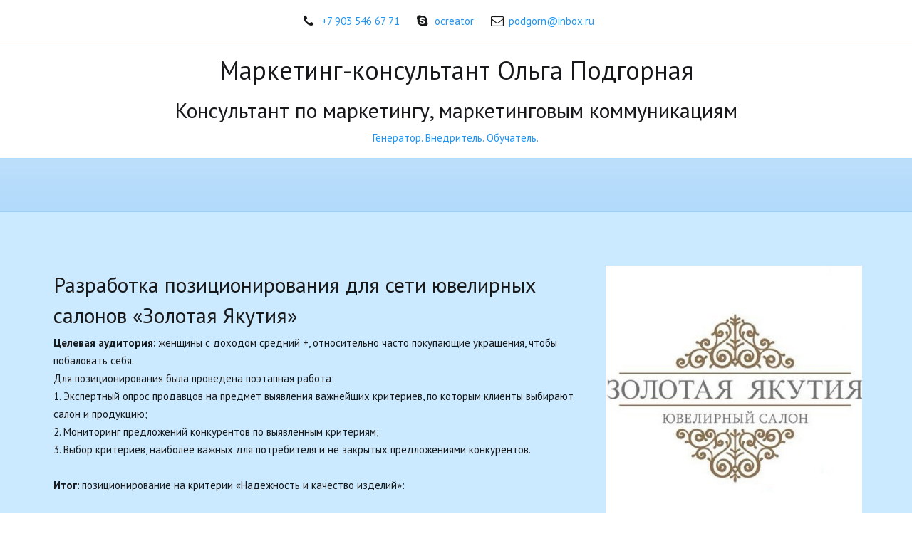

--- FILE ---
content_type: text/html; charset=utf-8
request_url: https://op-marketing.ru/gold
body_size: 10784
content:
<!DOCTYPE html>
<html lang="ru">
<head>
	<meta charset="utf-8" />
<meta http-equiv="X-UA-Compatible" content="IE=edge" />
<meta name="viewport" content="width=device-width, initial-scale=1.0, maximum-scale=5.0" />



	
	
	<title>Золотая Якутия</title>
	
	<meta name="description" content="Пример разработки позиционирования для сети ювелирных магазинов &quot;Золотая Якутия&quot;" />
	<meta name="keywords" content="позиционирование, ювелирка, заказать" />
	<meta property="og:title" content="Золотая Якутия" />
	
	
	
		
		
		
		<meta name="twitter:card" content="summary_large_image" />
		<meta property="og:type" content="website" />
		<meta property="og:description" content="Пример разработки позиционирования для сети ювелирных магазинов &quot;Золотая Якутия&quot;" />
		<meta property="og:url" content="https://op-marketing.ru/gold" />
		
		
		
			<meta itemprop="image" content="https://op-marketing.ru/uploads/s/n/u/z/nuz29pekcvti/img/full_CCJnMQmi.jpg" />
			<meta property="og:image" content="https://op-marketing.ru/uploads/s/n/u/z/nuz29pekcvti/img/full_CCJnMQmi.jpg" />
	
	<link rel="shortcut icon" href="/favicon.ico?v=15806327314560864" type="image/x-icon">
	<script>
	window.developmentMode = false;
	
</script>
	
	
	<script defer src="/js/lib/modernizr-webp.js?v=2025_12_03T15_01_31_03_00_44b950c4d1724e51181a48c0ed9e58d52786dbeb"></script><link rel="stylesheet" href="/css/devicePublish.min.css?v=2025_12_03T15_01_31_03_00_44b950c4d1724e51181a48c0ed9e58d52786dbeb"><link rel="stylesheet" href="/css/lib/bootstrap.min.css?v=2025_12_03T15_01_31_03_00_44b950c4d1724e51181a48c0ed9e58d52786dbeb"><link rel="stylesheet" href="/css/lib/animate.min.css?v=2025_12_03T15_01_31_03_00_44b950c4d1724e51181a48c0ed9e58d52786dbeb"><script async src="/js/ulib/performance.js?v=2025_12_03T15_01_31_03_00_44b950c4d1724e51181a48c0ed9e58d52786dbeb"></script>
		
	<link rel="stylesheet" href="/sitecss/srcset-5c5879c16e4b387eaf90fde7-all.css?v=134">
	
	
		
		
			
		
			
				<!-- htmlmin:ignore -->
					<style>
  .ul-w-mainmenu-item.ul-w-mainmenu-have-nasted.ul-w-mainmenu-have-nested.ul-w-mainmenu-active-item {
background: #BCDFFB !important;
}
  .ul-w-mainmenu-item.ul-w-mainmenu-have-nasted.ul-w-mainmenu-have-nested {
    background: #BCDFFB !important;
}
</style>



<style>
 @media (max-width: 769px) and (min-width: 550px) {
  #body .ul-w-mainmenu-nav .ul-w-mainmenu-nested {
    display: block!important;
}
  }
</style>
				<!-- htmlmin:ignore -->
			
		
			
				<!-- htmlmin:ignore -->
					<meta name="yandex-verification" content="e76bba4dd2e7eaa3" />
				<!-- htmlmin:ignore -->
			
		
			
				<!-- htmlmin:ignore -->
					<meta name="yandex-verification" content="50fc0dfe05819b6e" />
				<!-- htmlmin:ignore -->
			
		
		
	

	
	
	
	
		<link rel="preload" as="style" href="/sitecss/typography.css?v=134" onload="this.onload=null;this.rel='stylesheet'">
		<noscript><link rel="stylesheet" href="/sitecss/typography.css?v=134"></noscript>
	
	
		<link rel="preload" as="style" id="dist-version-css" href="/dist-version/css/pub.v1.css?v=2025_12_03T15_01_31_03_00_44b950c4d1724e51181a48c0ed9e58d52786dbeb" onload="this.onload=null;this.rel='stylesheet'">
		<noscript><link rel="stylesheet" href="/dist-version/css/pub.v1.css?v=2025_12_03T15_01_31_03_00_44b950c4d1724e51181a48c0ed9e58d52786dbeb"></noscript>
	

	<script>
		(() => {
			if (matchMedia('screen and (min-width : 992px)').matches) {
				document.write(`<link 
					rel="stylesheet"
					
					data-device="desktop"
					class="styleLink"
					href="/templates/ckm_webportfolio/css/main-g-theme-site-1-desktop.css"
				/>`);
			}
			if (matchMedia('screen and (min-width: 768px) and (max-width: 991px)').matches) {
				document.write(`<link 
					rel="stylesheet"
					
					data-device="tablet"
					class="styleLink"
					href="/templates/ckm_webportfolio/css/main-g-theme-site-1-tablet.css"
				/>`);
			}
			if (matchMedia('screen and (max-width : 768px)').matches) {
				document.write(`<link 
					rel="stylesheet"
					
					data-device="phone"
					class="styleLink"
					href="/templates/ckm_webportfolio/css/main-g-theme-site-1-phone.css"
				/>`);
			}
		})();
	</script>

	<style data-styled="true" data-styled-version="5.0.1"></style><style data-styled="true" data-styled-version="5.0.1"></style><style data-styled="true" data-styled-version="5.0.1"></style>

</head>
<body>
	
	
	
	<div id="main">
		<div id="body" class="g-theme-site-1" data-mode="published" data-site-theme="g-theme-site-1">
			<div
				id="body-fict"
				class="g-theme-block-1 ul-page-common-gold"
				data-theme-block='{"desktop":"g-theme-block-1", "tablet":"g-theme-block-1", "phone":"g-theme-block-1"}'
				data-block_theme="g-theme-block-1"
				style=""
				data-parallax="none"
			>
				
				

<header  class="
					js-hidden-device-element hidden-elements-device "data-device-hidden='{"desktop":false,"tablet":false,"phone":false}' data-theme-block='{"desktop":"g-theme-block-1","tablet":"g-theme-block-1","phone":"g-theme-block-1"}'>
	<div class="h-top">
		<div class="container-fluid">
			<div class="row">
                <div class="col-xs-12 col-sm-12 col-md-12 col-lg-12">
                    <div  itemscope="" id="ul-id-contacts-head" class="ul-widget ul-w-contacts" data-device-hidden="{&quot;desktop&quot;:false,&quot;phone&quot;:false,&quot;tablet&quot;:false}" data-widget="contacts" data-controls="e">



<div
	id="id-contacts-schema-item"
	itemprop="itemReviewed"
	class="ul-w-contacts-design3 ul-w-contacts-custom-design1"
	itemscope itemtype="http://schema.org/Organization" 
>
	<meta itemprop="name" content="Маркетинг-консультант Ольга Подгорная">
	
	
		
		<!-- ============== LAYOUT 3 ============== -->
		
			<div class="ul-w-contacts-item" data-item-id="146a02c1-348e-4eca-9c38-b3d4359c2d8c">
			
			
			
			<div class="ul-w-contacts-list">
				<table>
				
				<tr>
					<td class="normal ul-w-contacts-f-phone">
						Телефон
					</td>
					<td class="normal" >
						
						
						<a id="ul-w-contacts-phoneLink" class="ul-w-contacts-phoneLink" href="tel:+79035466771"><span itemprop="telephone"><span>+7 903 546 67 71</span></span></a>
						
						
					</td>
				</tr>
				
				<tr>
					<td class="normal ul-w-contacts-f-skype">
						Skype
					</td>
					<td class="normal" >
						
						
						<a href="skype:ocreator?chat">ocreator</a>
						
						
					</td>
				</tr>
				
				<tr>
					<td class="normal ul-w-contacts-f-email">
						E-mail
					</td>
					<td class="normal" >
						
						
						<a href="mailto:podgorn@inbox.ru"><span itemprop="email">podgorn@inbox.ru</span></a>
						
						
					</td>
				</tr>
				
				</table>
			</div>
			
			</div>
		
		<!-- ============== LAYOUT 3 ============== -->
	
</div>
</div>
                </div>
            </div>
		</div>
	</div>
	<div class="h-main">
		<div class="container">
            <div class="row">
                <div class="col-xs-12 col-sm-12 col-md-12 col-lg-12">
                    
                </div>
            </div>
            <div class="row">
                <div class="col-xs-12 col-sm-12 col-md-12 col-lg-12">
                    <div  spellcheck="false" placeholder="_" data-tag="span" data-widget="header" id="ul-id-header-sitename" class="ul-widget ul-widget-wysivig-header" data-device-hidden="{&quot;desktop&quot;:false,&quot;phone&quot;:false,&quot;tablet&quot;:false}" data-controls="e"><div spellcheck="false">
	<div class="ul-header-editor clearfix ul-header-wrap" placeholder="placeholder" style="outline:none; word-wrap: break-word; margin: 0 5px">
		
			<span class="ul-w-header-span h1" style="text-align: center;">Маркетинг-консультант Ольга Подгорная</span>
		
	</div>
</div>
</div>
                </div>
            </div>
			<div class="row">
                <div class="col-xs-12 col-sm-12 col-md-12 col-lg-12">
                    
					
					<div
					
					
					id="ul-id-wysiwyg-header_text" class="ul-widget  " type="wysiwyg" data-device-hidden='{"desktop":false,"phone":false,"tablet":false}'>
					<div id="ul-id-wysiwyg-header_text" class="sc-AxjAm StDqM ul-widget-wysiwyg "><div class="DraftEditor-root"><div class="DraftEditor-editorContainer"><div class="public-DraftEditor-content" contenteditable="false" spellcheck="false" style="outline:none;user-select:text;-webkit-user-select:text;white-space:pre-wrap;word-wrap:break-word"><div data-contents="true"><h2 class="_17fgIIn___block _3u7JUHo___center h2" data-block="true" data-editor="6g6n3" data-offset-key="f2sem-0-0"><div data-offset-key="f2sem-0-0" class="public-DraftStyleDefault-block public-DraftStyleDefault-ltr"><span data-offset-key="f2sem-0-0"><span data-text="true">Консультант по маркетингу, маркетинговым коммуникациям</span></span></div></h2><div class="_17fgIIn___block _3u7JUHo___center normal" data-block="true" data-editor="6g6n3" data-offset-key="8m8fn-0-0"><div data-offset-key="8m8fn-0-0" class="public-DraftStyleDefault-block public-DraftStyleDefault-ltr"><span data-offset-key="8m8fn-0-0" style="color:#2195f3;text-decoration-color:#2195f3"><span data-text="true">Генератор. Внедритель. Обучатель.</span></span></div></div></div></div></div></div></div>
					</div>
                </div>
            </div>
			<div class="row">
                <div class="col-xs-12 col-sm-12 col-md-12 col-lg-12">
                    
                </div>
            </div>
		</div>
	</div>
	<div class="h-menu">
		<div class="container">
            <div class="row">
                <div class="menu-head col-xs-12 col-sm-12 col-md-12 col-lg-12">
                    <div class="mainmenu-box">
                        <div  data-fixed="false" data-bgColor="0" data-bgtransparent="100" data-version="1" id="ul-id-mainmenu-main" class="ul-widget ul-w-mainmenu" data-device-hidden="{&quot;desktop&quot;:false,&quot;phone&quot;:false,&quot;tablet&quot;:false}" data-widget="mainmenu" data-controls="e">

	<div class="ul-w-mainmenu-showButton">
		<span></span>
		<span></span>
		<span></span>
	</div>
	<div class="ul-w-mainmenu-nav" style="opacity: 0;">
		 <div class="ul-w-mainmenu-item "> <a  class="normal js-w-mainmenu ul-w-mainmenu-item-link" href ="/" data-type="page" target="_self">Обо мне</a></div> <div class="ul-w-mainmenu-item  ul-w-mainmenu-have-nasted  ul-w-mainmenu-have-nested"> <a  class="normal js-w-mainmenu ul-w-mainmenu-item-link" href ="/uslugi_marketing" data-type="page" target="_self">Услуги</a><div class="ul-w-mainmenu-nested"> <div class="ul-w-mainmenu-item "> <a  class="normal js-w-mainmenu ul-w-mainmenu-item-link" href ="/help" data-type="page" target="_self">Помощь по маркетингу</a></div></div></div> <div class="ul-w-mainmenu-item  ul-w-mainmenu-have-nasted  ul-w-mainmenu-have-nested"> <a  class="normal js-w-mainmenu ul-w-mainmenu-item-link" href ="/treningi" data-type="page" target="_self">Тренинги</a><div class="ul-w-mainmenu-nested"> <div class="ul-w-mainmenu-item "> <a  class="normal js-w-mainmenu ul-w-mainmenu-item-link" href ="/online" data-type="page" target="_self">Онлайн-обучение маркетингу</a></div></div></div> <div class="ul-w-mainmenu-item  ul-w-mainmenu-have-nasted  ul-w-mainmenu-have-nested"> <a  class="normal js-w-mainmenu ul-w-mainmenu-item-link" href ="/cases" data-type="page" target="_self">Кейсы</a><div class="ul-w-mainmenu-nested"> <div class="ul-w-mainmenu-item  ul-w-mainmenu-have-nasted  ul-w-mainmenu-have-nested"> <a  class="normal js-w-mainmenu ul-w-mainmenu-item-link" href ="/zy_cases" data-type="page" target="_blank">Ювелирная сеть &quot;Золотая Якутия&quot;</a><div class="ul-w-mainmenu-nested"> <div class="ul-w-mainmenu-item "> <a  class="normal js-w-mainmenu ul-w-mainmenu-item-link" href ="/position_zy" data-type="page" target="_self">Позиционирование ювелирной сети</a></div> <div class="ul-w-mainmenu-item "> <a  class="normal js-w-mainmenu ul-w-mainmenu-item-link" href ="/brandbook" data-type="page" target="_self">Разработка брендбука &quot;Золотая Якутия&quot;</a></div> <div class="ul-w-mainmenu-item "> <a  class="normal js-w-mainmenu ul-w-mainmenu-item-link" href ="/market_an" data-type="page" target="_self">Маркетинговый анализ</a></div></div></div> <div class="ul-w-mainmenu-item "> <a  class="normal js-w-mainmenu ul-w-mainmenu-item-link" href ="/pasta" data-type="page" target="_self">Зубная паста. Стратегический маркетинг</a></div> <div class="ul-w-mainmenu-item "> <a  class="normal js-w-mainmenu ul-w-mainmenu-item-link" href ="/ei_igra" data-type="page" target="_self">Детский эмоциональный интеллект</a></div> <div class="ul-w-mainmenu-item "> <a  class="normal js-w-mainmenu ul-w-mainmenu-item-link" href ="/vippodarok" data-type="page" target="_self">VIP-подарок</a></div> <div class="ul-w-mainmenu-item "> <a  class="normal js-w-mainmenu ul-w-mainmenu-item-link" href ="/russkaia_shkola_upravlieniia" data-type="page" target="_self">Русская Школа Управления</a></div> <div class="ul-w-mainmenu-item "> <a  class="normal js-w-mainmenu ul-w-mainmenu-item-link" href ="/upravlieniie_markietinghom_ghaziety" data-type="page" target="_self">Управление маркетингом газеты</a></div> <div class="ul-w-mainmenu-item "> <a  class="normal js-w-mainmenu ul-w-mainmenu-item-link" href ="/piervaia_chastnaia_shkola_novokuznietska" data-type="page" target="_self">Первая частная школа Новокузнецка</a></div> <div class="ul-w-mainmenu-item "> <a  class="normal js-w-mainmenu ul-w-mainmenu-item-link" href ="/shkola" data-type="page" target="_self">Детская Школа Бизнеса</a></div> <div class="ul-w-mainmenu-item "> <a  class="normal js-w-mainmenu ul-w-mainmenu-item-link" href ="/daria_dontsova" data-type="page" target="_self">Дарья Донцова. Продвижение бренда</a></div> <div class="ul-w-mainmenu-item "> <a  class="normal js-w-mainmenu ul-w-mainmenu-item-link" href ="/daria_dontsova_2" data-type="page" target="_self">Дарья Донцова. Реанимация бренда 2</a></div> <div class="ul-w-mainmenu-item "> <a  class="normal js-w-mainmenu ul-w-mainmenu-item-link" href ="/zolotnik" data-type="page" target="_self">Золотник Ювелирная сеть</a></div> <div class="ul-w-mainmenu-item "> <a  class="normal js-w-mainmenu ul-w-mainmenu-item-link" href ="/mebel" data-type="page" target="_self">Мебельный дистрибьютор и розница</a></div> <div class="ul-w-mainmenu-item "> <a  class="normal js-w-mainmenu ul-w-mainmenu-item-link" href ="/chemi" data-type="page" target="_self">B2B. Поставки химических жидкостей</a></div></div></div> <div class="ul-w-mainmenu-item  ul-w-mainmenu-active-item ul-w-mainmenu-have-nasted  ul-w-mainmenu-have-nested"> <a  class="normal js-w-mainmenu ul-w-mainmenu-item-link" href ="/portfolio" data-type="page" target="_self">Портфолио</a><div class="ul-w-mainmenu-nested"> <div class="ul-w-mainmenu-item  ul-w-mainmenu-active-item ul-w-mainmenu-have-nasted  ul-w-mainmenu-have-nested"> <a  class="normal js-w-mainmenu ul-w-mainmenu-item-link" href ="/position" data-type="page" target="_self">Позиционирование</a><div class="ul-w-mainmenu-nested"> <div class="ul-w-mainmenu-item "> <a  class="normal js-w-mainmenu ul-w-mainmenu-item-link" href ="/childbusiness" data-type="page" target="_self">Детская Школа Бизнеса</a></div> <div class="ul-w-mainmenu-item  ul-w-mainmenu-active-item"> <a  class="normal js-w-mainmenu ul-w-mainmenu-item-link" href ="/gold" data-type="page" target="_blank">Ювелирная сеть &quot;Зoлотая Якутия&quot;</a></div></div></div> <div class="ul-w-mainmenu-item "> <a  class="normal js-w-mainmenu ul-w-mainmenu-item-link" href ="/press" data-type="page" target="_self">Печатная реклама</a></div> <div class="ul-w-mainmenu-item "> <a  class="normal js-w-mainmenu ul-w-mainmenu-item-link" href ="/video" data-type="page" target="_blank">Видео</a></div> <div class="ul-w-mainmenu-item "> <a  class="normal js-w-mainmenu ul-w-mainmenu-item-link" href ="/audio" data-type="page" target="_self">Аудиоролики</a></div> <div class="ul-w-mainmenu-item  ul-w-mainmenu-have-nasted  ul-w-mainmenu-have-nested"> <a  class="normal js-w-mainmenu ul-w-mainmenu-item-link" href ="/texty" data-type="page" target="_self">Текстовые работы</a><div class="ul-w-mainmenu-nested"> <div class="ul-w-mainmenu-item "> <a  class="normal js-w-mainmenu ul-w-mainmenu-item-link" href ="/sloghany" data-type="page" target="_self">Слоганы</a></div> <div class="ul-w-mainmenu-item "> <a  class="normal js-w-mainmenu ul-w-mainmenu-item-link" href ="/press-releases" data-type="page" target="_self">Пресс-релизы</a></div> <div class="ul-w-mainmenu-item "> <a  class="normal js-w-mainmenu ul-w-mainmenu-item-link" href ="/add_texts" data-type="page" target="_self">Рекламные тексты</a></div> <div class="ul-w-mainmenu-item "> <a  class="normal js-w-mainmenu ul-w-mainmenu-item-link" href ="/stikhi" data-type="page" target="_self">Стихи на заказ</a></div> <div class="ul-w-mainmenu-item "> <a  class="normal js-w-mainmenu ul-w-mainmenu-item-link" href ="/posty_v_sotssietiakh" data-type="page" target="_self">Посты в соцсетях</a></div> <div class="ul-w-mainmenu-item "> <a  class="normal js-w-mainmenu ul-w-mainmenu-item-link" href ="/stikhotvorieniia_lichnoie" data-type="page" target="_self">Стихотворения (личное)</a></div></div></div> <div class="ul-w-mainmenu-item  ul-w-mainmenu-have-nasted  ul-w-mainmenu-have-nested"> <a  class="normal js-w-mainmenu ul-w-mainmenu-item-link" href ="/tieksty" data-type="page" target="_self">Буклеты</a><div class="ul-w-mainmenu-nested"> <div class="ul-w-mainmenu-item "> <a  class="normal js-w-mainmenu ul-w-mainmenu-item-link" href ="/bukliet_dietskaia_shkola_bizniesa" data-type="page" target="_self">Буклет &quot;Детская Школа Бизнеса&quot;</a></div> <div class="ul-w-mainmenu-item "> <a  class="normal js-w-mainmenu ul-w-mainmenu-item-link" href ="/bukliet_priiatnoie_obshchiestvo" data-type="page" target="_self">Буклет &quot;Приятное общество&quot;</a></div> <div class="ul-w-mainmenu-item "> <a  class="normal js-w-mainmenu ul-w-mainmenu-item-link" href ="/bukliet_new_look" data-type="page" target="_self">Буклет &quot;Новый взгляд на Ваш бизнес&quot;&quot;</a></div> <div class="ul-w-mainmenu-item "> <a  class="normal js-w-mainmenu ul-w-mainmenu-item-link" href ="/bukliet_tsardierievo" data-type="page" target="_self">Мебель &quot;Царь-Дерево&quot;</a></div> <div class="ul-w-mainmenu-item "> <a  class="normal js-w-mainmenu ul-w-mainmenu-item-link" href ="/bukliet_ghaziety_moi_raion" data-type="page" target="_self">Буклет газеты &quot;Мой Район&quot;</a></div> <div class="ul-w-mainmenu-item "> <a  class="normal js-w-mainmenu ul-w-mainmenu-item-link" href ="/bukliet_darit_priiatno" data-type="page" target="_self">Буклет акции &quot;Дарить приятно&quot;</a></div> <div class="ul-w-mainmenu-item "> <a  class="normal js-w-mainmenu ul-w-mainmenu-item-link" href ="/vip_book" data-type="page" target="_self">Буклет &quot;Настольная книга&quot;</a></div> <div class="ul-w-mainmenu-item "> <a  class="normal js-w-mainmenu ul-w-mainmenu-item-link" href ="/bukliet_zubnaia_pasta" data-type="page" target="_self">Буклет &quot;Дентал&amp;Косметик&quot;</a></div> <div class="ul-w-mainmenu-item "> <a  class="normal js-w-mainmenu ul-w-mainmenu-item-link" href ="/vclassic" data-type="page" target="_blank">Буклет &quot;Вечная классика&quot;</a></div></div></div> <div class="ul-w-mainmenu-item "> <a  class="normal js-w-mainmenu ul-w-mainmenu-item-link" href ="/produkty" data-type="page" target="_self">Новые продукты</a></div> <div class="ul-w-mainmenu-item "> <a  class="normal js-w-mainmenu ul-w-mainmenu-item-link" href ="/posm_indoor" data-type="page" target="_self">POSM. Indoor</a></div> <div class="ul-w-mainmenu-item "> <a  class="normal js-w-mainmenu ul-w-mainmenu-item-link" href ="/events" data-type="page" target="_blank">Мероприятия</a></div> <div class="ul-w-mainmenu-item "> <a  class="normal js-w-mainmenu ul-w-mainmenu-item-link" href ="/naruzhka_transport" data-type="page" target="_self">Наружка, транспорт</a></div> <div class="ul-w-mainmenu-item "> <a  class="normal js-w-mainmenu ul-w-mainmenu-item-link" href ="/pechatnaya" data-type="page" target="_self">Полиграфия</a></div> <div class="ul-w-mainmenu-item "> <a  class="normal js-w-mainmenu ul-w-mainmenu-item-link" href ="/suvenirka" data-type="page" target="_self">Сувенирка</a></div> <div class="ul-w-mainmenu-item "> <a  class="normal js-w-mainmenu ul-w-mainmenu-item-link" href ="/lendingi_saity_bannery" data-type="page" target="_self">Лендинги, сайты</a></div> <div class="ul-w-mainmenu-item "> <a  class="normal js-w-mainmenu ul-w-mainmenu-item-link" href ="/e_otkrytki" data-type="page" target="_self">Электронные открытки</a></div> <div class="ul-w-mainmenu-item "> <a  class="normal js-w-mainmenu ul-w-mainmenu-item-link" href ="/photosessii" data-type="page" target="_self">Фотосессии</a></div> <div class="ul-w-mainmenu-item  ul-w-mainmenu-have-nasted  ul-w-mainmenu-have-nested"> <a  class="normal js-w-mainmenu ul-w-mainmenu-item-link" href ="/articles" data-type="page" target="_blank">Статьи профессиональные</a><div class="ul-w-mainmenu-nested"> <div class="ul-w-mainmenu-item "> <a  class="normal js-w-mainmenu ul-w-mainmenu-item-link" href ="/iest_li_zhizn_u_mkada1" data-type="page" target="_self">Есть ли жизнь у МКАДа</a></div> <div class="ul-w-mainmenu-item "> <a  class="normal js-w-mainmenu ul-w-mainmenu-item-link" href ="/blizkaia_rieklama" data-type="page" target="_self">Близкая реклама</a></div> <div class="ul-w-mainmenu-item "> <a  class="normal js-w-mainmenu ul-w-mainmenu-item-link" href ="/gazieta_kak_rieklamnyi_instrumient" data-type="page" target="_self">Газета как рекламный инструмент</a></div> <div class="ul-w-mainmenu-item "> <a  class="normal js-w-mainmenu ul-w-mainmenu-item-link" href ="/razrabotka_sloghana_na_chiem_aktsientirovat_vnimaniie" data-type="page" target="_self">Разработка слогана: на чем акцентировать внимание</a></div> <div class="ul-w-mainmenu-item "> <a  class="normal js-w-mainmenu ul-w-mainmenu-item-link" href ="/okhota_za_lienivym_potriebitieliem" data-type="page" target="_self">Охота за ленивым потребителем</a></div> <div class="ul-w-mainmenu-item "> <a  class="normal js-w-mainmenu ul-w-mainmenu-item-link" href ="/chto_nam_stoit_otdiel_markietingha_postroit" data-type="page" target="_self">Что нам стоит отдел маркетинга построить</a></div> <div class="ul-w-mainmenu-item "> <a  class="normal js-w-mainmenu ul-w-mainmenu-item-link" href ="/suvenirka" data-type="page" target="_self">Бриф на постном масле</a></div></div></div></div></div> <div class="ul-w-mainmenu-item  ul-w-mainmenu-have-nasted  ul-w-mainmenu-have-nested"> <a  class="normal js-w-mainmenu ul-w-mainmenu-item-link" href ="/blog" data-type="page" target="_self">Блог</a><div class="ul-w-mainmenu-nested"> <div class="ul-w-mainmenu-item "> <a  class="normal js-w-mainmenu ul-w-mainmenu-item-link" href ="/neponiatnoe" data-type="page" target="_self">Что самое непонятное в маркетинге?</a></div> <div class="ul-w-mainmenu-item "> <a  class="normal js-w-mainmenu ul-w-mainmenu-item-link" href ="/strat_statya" data-type="page" target="_self">Это страшное слово &quot;стратегия&quot;</a></div> <div class="ul-w-mainmenu-item "> <a  class="normal js-w-mainmenu ul-w-mainmenu-item-link" href ="/noprof" data-type="page" target="_self">Маркетинг - это не профессия</a></div> <div class="ul-w-mainmenu-item "> <a  class="normal js-w-mainmenu ul-w-mainmenu-item-link" href ="/doveriye1" data-type="page" target="_self">Бизнес на доверии. Часть 1</a></div> <div class="ul-w-mainmenu-item "> <a  class="normal js-w-mainmenu ul-w-mainmenu-item-link" href ="/doveriye2" data-type="page" target="_self">Бизнес на доверии. Часть 2</a></div> <div class="ul-w-mainmenu-item "> <a  class="normal js-w-mainmenu ul-w-mainmenu-item-link" href ="/segment_echomoskwy" data-type="page" target="_self">Сегментирование аудитории</a></div></div></div> <div class="ul-w-mainmenu-item "> <a  class="normal js-w-mainmenu ul-w-mainmenu-item-link" href ="/contacts" data-type="page" target="_self">Контакты</a></div> <div class="ul-w-mainmenu-item "> <a  class="normal js-w-mainmenu ul-w-mainmenu-item-link" href ="/blog2" data-type="page" target="_self">Блог тест2</a></div><div class="ul-w-mainmenu-toggle-button"><span></span><span></span><span></span></div>
		<div class="ul-w-mainmenu-toggle">
			<a class="ul-w-mainmenu-toggle-more normal">Еще</a>
			<div class="ul-w-mainmenu-toggle-nasted"></div>
		</div>
	</div>




</div>
                    </div>
                </div>
            </div>
		</div>
	</div>
</header>

<div id="ul-content">
	
			<div  id="ul-id-3-0" style="" data-floating="" data-custom-classes="[]" data-theme="g-theme-block-3" data-theme-block="{&quot;desktop&quot;:&quot;g-theme-block-3&quot;,&quot;tablet&quot;:&quot;g-theme-block-3&quot;,&quot;phone&quot;:&quot;g-theme-block-3&quot;}" data-device-hidden="{&quot;desktop&quot;:false,&quot;tablet&quot;:false,&quot;phone&quot;:false}" data-vertical-align="0" data-bgtype="color" data-auto_height="true" data-symbol="{&quot;enabled&quot;:false,&quot;sourceBlockId&quot;:&quot;&quot;,&quot;forAllPages&quot;:false,&quot;linkedPages&quot;:[],&quot;symbolBlockPosition&quot;:&quot;header&quot;}" data-position-desktop="LT" data-position-tablet="LT" data-position-phone="LT" class="ul-container hidden-elements-device js-hidden-device-element   g-theme-block-3 srcset-block-2c8ef8c5668207094e35e30b873537a2 " >
				<div class="ul-shadow-block-overlay js-block-shadow"></div>
				<div class=" container js-block-container">
					<div id="ul-id-3-1" class="row ul-row"><div id="ul-id-3-2" class="col ul-col col-xs-12 col-sm-12 col-md-12"><div  data-widget="spacer" id="ul-id-3-3" class="ul-widget ul-w-spacer" data-device-hidden="{&quot;desktop&quot;:false,&quot;phone&quot;:false,&quot;tablet&quot;:false}" data-controls="mer" style="height:75px; "></div></div></div><div id="ul-id-3-4" class="row ul-row"><div id="ul-id-3-5" class="col ul-col col-xs-12 col-sm-12 col-md-8">
					
					<div
					
					
					id="ul-id-3-6" class="ul-widget  " type="wysiwyg" data-device-hidden='{"desktop":false,"phone":false,"tablet":false}'>
					<div id="ul-id-3-6" class="sc-AxjAm StDqM ul-widget-wysiwyg "><div class="DraftEditor-root"><div class="DraftEditor-editorContainer"><div class="public-DraftEditor-content" contenteditable="false" spellcheck="false" style="outline:none;user-select:text;-webkit-user-select:text;white-space:pre-wrap;word-wrap:break-word"><div data-contents="true"><h2 class="_17fgIIn___block h2" data-block="true" data-editor="c9jh7" data-offset-key="8bso7-0-0"><div data-offset-key="8bso7-0-0" class="public-DraftStyleDefault-block public-DraftStyleDefault-ltr"><span data-offset-key="8bso7-0-0"><span data-text="true">Разработка позиционирования для сети ювелирных салонов «Золотая Якутия»</span></span></div></h2><div class="_17fgIIn___block normal" data-block="true" data-editor="c9jh7" data-offset-key="35mjc-0-0"><div data-offset-key="35mjc-0-0" class="public-DraftStyleDefault-block public-DraftStyleDefault-ltr"><span data-offset-key="35mjc-0-0" style="font-weight:bold"><span data-text="true">Целевая аудитория: </span></span><span data-offset-key="35mjc-0-1"><span data-text="true">женщины с доходом средний +, относительно часто покупающие украшения, чтобы побаловать себя.</span></span></div></div><div class="_17fgIIn___block normal" data-block="true" data-editor="c9jh7" data-offset-key="3ge0n-0-0"><div data-offset-key="3ge0n-0-0" class="public-DraftStyleDefault-block public-DraftStyleDefault-ltr"><span data-offset-key="3ge0n-0-0"><span data-text="true">Для позиционирования была проведена поэтапная работа: </span></span></div></div><div class="_17fgIIn___block normal" data-block="true" data-editor="c9jh7" data-offset-key="d5j8q-0-0"><div data-offset-key="d5j8q-0-0" class="public-DraftStyleDefault-block public-DraftStyleDefault-ltr"><span data-offset-key="d5j8q-0-0"><span data-text="true">1. Экспертный опрос продавцов на предмет выявления важнейших критериев, по которым клиенты выбирают салон и продукцию;</span></span></div></div><div class="_17fgIIn___block normal" data-block="true" data-editor="c9jh7" data-offset-key="c35hc-0-0"><div data-offset-key="c35hc-0-0" class="public-DraftStyleDefault-block public-DraftStyleDefault-ltr"><span data-offset-key="c35hc-0-0"><span data-text="true">2. Мониторинг предложений конкурентов по выявленным критериям;</span></span></div></div><div class="_17fgIIn___block normal" data-block="true" data-editor="c9jh7" data-offset-key="fb8fn-0-0"><div data-offset-key="fb8fn-0-0" class="public-DraftStyleDefault-block public-DraftStyleDefault-ltr"><span data-offset-key="fb8fn-0-0"><span data-text="true">3. Выбор критериев, наиболее важных для потребителя и не закрытых предложениями конкурентов.</span></span></div></div><div class="_17fgIIn___block normal" data-block="true" data-editor="c9jh7" data-offset-key="n7ac-0-0"><div data-offset-key="n7ac-0-0" class="public-DraftStyleDefault-block public-DraftStyleDefault-ltr"><span data-offset-key="n7ac-0-0"><br data-text="true"/></span></div></div><div class="_17fgIIn___block normal" data-block="true" data-editor="c9jh7" data-offset-key="5jojd-0-0"><div data-offset-key="5jojd-0-0" class="public-DraftStyleDefault-block public-DraftStyleDefault-ltr"><span data-offset-key="5jojd-0-0" style="font-weight:bold"><span data-text="true">Итог: </span></span><span data-offset-key="5jojd-0-1"><span data-text="true">позиционирование на критерии «Надежность и качество изделий»:</span></span></div></div><div class="_17fgIIn___block normal" data-block="true" data-editor="c9jh7" data-offset-key="6smm3-0-0"><div data-offset-key="6smm3-0-0" class="public-DraftStyleDefault-block public-DraftStyleDefault-ltr"><span data-offset-key="6smm3-0-0"><br data-text="true"/></span></div></div><div class="_17fgIIn___block normal" data-block="true" data-editor="c9jh7" data-offset-key="eo59f-0-0"><div data-offset-key="eo59f-0-0" class="public-DraftStyleDefault-block public-DraftStyleDefault-ltr"><span data-offset-key="eo59f-0-0" style="font-weight:bold"><span data-text="true">Формулировка позиционирования</span></span><span data-offset-key="eo59f-0-1"><span data-text="true">: «Безупречные ювелирные изделия из легендарных якутских материалов»</span></span></div></div><div class="_17fgIIn___block normal" data-block="true" data-editor="c9jh7" data-offset-key="5g3k6-0-0"><div data-offset-key="5g3k6-0-0" class="public-DraftStyleDefault-block public-DraftStyleDefault-ltr"><span data-offset-key="5g3k6-0-0"><br data-text="true"/></span></div></div><div class="_17fgIIn___block normal" data-block="true" data-editor="c9jh7" data-offset-key="6g610-0-0"><div data-offset-key="6g610-0-0" class="public-DraftStyleDefault-block public-DraftStyleDefault-ltr"><span data-offset-key="6g610-0-0" style="font-weight:bold"><span data-text="true">Слоган к позиционированию: </span></span></div></div><div class="_17fgIIn___block normal" data-block="true" data-editor="c9jh7" data-offset-key="aan1b-0-0"><div data-offset-key="aan1b-0-0" class="public-DraftStyleDefault-block public-DraftStyleDefault-ltr"><span data-offset-key="aan1b-0-0" style="font-style:italic;font-size:20px"><span data-text="true">Совершенство природы. Безупречность мастерства</span></span></div></div><div class="_17fgIIn___block normal" data-block="true" data-editor="c9jh7" data-offset-key="fkvf5-0-0"><div data-offset-key="fkvf5-0-0" class="public-DraftStyleDefault-block public-DraftStyleDefault-ltr"><span data-offset-key="fkvf5-0-0"><br data-text="true"/></span></div></div><div class="_17fgIIn___block normal" data-block="true" data-editor="c9jh7" data-offset-key="5hsjf-0-0"><div data-offset-key="5hsjf-0-0" class="public-DraftStyleDefault-block public-DraftStyleDefault-ltr"><span class="LreJDHx___wrapper"><a href="/position_zy" target="_blank" class="HXO9zGZ___link" data-reactlink="true"><span data-offset-key="5hsjf-0-0" style="font-size:16px"><span data-text="true">Смотреть полный кейс</span></span></a></span></div></div><div class="_17fgIIn___block normal" data-block="true" data-editor="c9jh7" data-offset-key="2vub-0-0"><div data-offset-key="2vub-0-0" class="public-DraftStyleDefault-block public-DraftStyleDefault-ltr"><span data-offset-key="2vub-0-0"><br data-text="true"/></span></div></div></div></div></div></div></div>
					</div><div  data-widget="spacer" id="ul-id-3-7" class="ul-widget ul-w-spacer" data-device-hidden="{&quot;desktop&quot;:false,&quot;phone&quot;:false,&quot;tablet&quot;:false}" data-controls="mer" style="height:36px; "></div></div><div id="ul-id-3-9" class="col ul-col col-xs-12 col-sm-12 col-md-4"><div  data-widget="imagezoom" data-options="{&quot;label&quot;:false,&quot;event&quot;:false,&quot;click&quot;:&quot;lightbox&quot;,&quot;altPosition&quot;:&quot;hover&quot;,&quot;blank&quot;:&quot;_blank&quot;,&quot;proportion&quot;:false}" id="ul-id-3-10" class="ul-widget ul-w-imagezoom" data-device-hidden="{&quot;desktop&quot;:false,&quot;phone&quot;:false,&quot;tablet&quot;:false}" data-controls="mer">

<div 
	class="ul-w-wrap ul-w-imagezoom-type-none  ul-imagezoom-published"
	
	itemscope itemtype="http://schema.org/ImageObject"
>
	
	<div 
		class="ul-w-wrap ul-w-imagezoom-type-none  ul-imagezoom-published"
		
		itemscope itemtype="http://schema.org/ImageObject"
	>
		
		<div class="ul-w-imagezoom-img-wrap">
			
			
			<div><div class="ul-picture-image-wrapper" ><div class="ul-picture-image-sizer" style="padding-top: 100%;"></div><picture><source type="image/webp" media="(min-width: 1366px)" srcset="/__scale/uploads/s/n/u/z/nuz29pekcvti/img/autocrop/19d727a340d757326a6af410e548d40c.jpg?quality=85&width=414&webp=1" ><source  media="(min-width: 1366px)" srcset="/__scale/uploads/s/n/u/z/nuz29pekcvti/img/autocrop/19d727a340d757326a6af410e548d40c.jpg?quality=85&width=414" ><source type="image/webp" media="(min-width: 1170px)" srcset="/__scale/uploads/s/n/u/z/nuz29pekcvti/img/autocrop/19d727a340d757326a6af410e548d40c.jpg?quality=85&width=414&webp=1" ><source  media="(min-width: 1170px)" srcset="/__scale/uploads/s/n/u/z/nuz29pekcvti/img/autocrop/19d727a340d757326a6af410e548d40c.jpg?quality=85&width=414" ><source type="image/webp" media="(min-width: 992px)" srcset="/__scale/uploads/s/n/u/z/nuz29pekcvti/img/autocrop/19d727a340d757326a6af410e548d40c.jpg?quality=85&width=414&webp=1" ><source  media="(min-width: 992px)" srcset="/__scale/uploads/s/n/u/z/nuz29pekcvti/img/autocrop/19d727a340d757326a6af410e548d40c.jpg?quality=85&width=414" ><source type="image/webp" media="(min-width: 768px)" srcset="/__scale/uploads/s/n/u/z/nuz29pekcvti/img/autocrop/19d727a340d757326a6af410e548d40c.jpg?quality=85&width=414&webp=1" ><source  media="(min-width: 768px)" srcset="/__scale/uploads/s/n/u/z/nuz29pekcvti/img/autocrop/19d727a340d757326a6af410e548d40c.jpg?quality=85&width=414" ><source type="image/webp" media="(min-width: 360px)" srcset="/__scale/uploads/s/n/u/z/nuz29pekcvti/img/autocrop/19d727a340d757326a6af410e548d40c.jpg?quality=85&width=360&webp=1, /__scale/uploads/s/n/u/z/nuz29pekcvti/img/autocrop/19d727a340d757326a6af410e548d40c.jpg?quality=85&width=414&webp=1 2x" ><source  media="(min-width: 360px)" srcset="/__scale/uploads/s/n/u/z/nuz29pekcvti/img/autocrop/19d727a340d757326a6af410e548d40c.jpg?quality=85&width=360, /__scale/uploads/s/n/u/z/nuz29pekcvti/img/autocrop/19d727a340d757326a6af410e548d40c.jpg?quality=85&width=414 2x" > <img alt="Описание изображения" title="" data-lightbox="/uploads/s/n/u/z/nuz29pekcvti/img/full_P5kEXeD7.jpg" itemprop="contentUrl" style="width: 100%" src="/uploads/s/n/u/z/nuz29pekcvti/img/autocrop/19d727a340d757326a6af410e548d40c.jpg" /></picture></div></div>
			
			
		
		</div>
		
	</div>
</div>
</div></div></div><div id="ul-id-3-11" class="row ul-row"><div id="ul-id-3-12" class="col ul-col col-xs-12 col-sm-12 col-md-12"><div  data-widget="spacer" id="ul-id-3-13" class="ul-widget ul-w-spacer" data-device-hidden="{&quot;desktop&quot;:false,&quot;phone&quot;:false,&quot;tablet&quot;:false}" data-controls="mer" style="height:75px; "></div></div></div>
				</div>
			</div>
		
</div>

<footer  class=" js-hidden-device-element hidden-elements-device
				" data-device-hidden='{"desktop":false,"tablet":false,"phone":false}' data-theme-block='{"desktop":"g-theme-block-1","tablet":"g-theme-block-1","phone":"g-theme-block-1"}'>
	<div class="container footerCopyright">
		
					
					<div
					
					
					id="ul-id-wysiwyg-footercopyright" class="ul-widget  " type="wysiwyg" data-device-hidden='{"desktop":false,"phone":false,"tablet":false}'>
					<div id="ul-id-wysiwyg-footercopyright" class="sc-AxjAm StDqM ul-widget-wysiwyg "><div class="DraftEditor-root"><div class="DraftEditor-editorContainer"><div class="public-DraftEditor-content" contenteditable="false" spellcheck="false" style="outline:none;user-select:text;-webkit-user-select:text;white-space:pre-wrap;word-wrap:break-word"><div data-contents="true"><div class="_17fgIIn___block _3u7JUHo___center normal" data-block="true" data-editor="9l50l" data-offset-key="68glm-0-0"><div data-offset-key="68glm-0-0" class="public-DraftStyleDefault-block public-DraftStyleDefault-ltr"><span data-offset-key="68glm-0-0"><span data-text="true">©2017 </span></span><span class="LreJDHx___wrapper"><a href="https://ukit.com/?utm_source=copyright" target="_blank" class="HXO9zGZ___link" data-reactlink="true"><span data-offset-key="68glm-1-0"><span data-text="true">uKit</span></span></a></span></div></div></div></div></div></div></div>
					</div>
	</div>
</footer>

				
				<div class="ul-col ul-absolute-widgets">
					
				</div>

				
					<div class="ul-project-copyright ul-project-copyright-dark">
	
		 <a href="https://ukit.com/ru?utm_source=ukit_new_copyright" target="_blank" ></a>
	
</div>
				

			</div>
		</div>
	</div>
	
	
	
	
	<div
		id="upbutton-container"
		class="ul-upbutton"
		style=""
	>
		<div class="ul-upbutton-icon"></div>
	</div>

	
	
	
	
	
		<div id="js-captchaPublicKey" data-key="6LfX8f4SAAAAAFw7fF08_dNTAmDV61y_OqTK0a71" style="display: none;"></div>
	
	
	
	
	
	
	
	<script src="/js/lib/requirejs.min.js?v=2025_12_03T15_01_31_03_00_44b950c4d1724e51181a48c0ed9e58d52786dbeb"></script>
	
	<script>window.cache = {"site":"op-marketing","siteUrl":"op-marketing","isMainLanding":null,"isULanding":false,"page":"gold","isPublished":false,"template":"ckm_webportfolio","isExistCustomHtml":true,"isScaling":true,"scaleImages":{"images":"all","minDate":"2017-11-07T14:30:00.000Z","templates":null,"webp":1,"defaultQuality":85,"overrideQuality":null,"splitBy":"page","quality":85},"homeClusterDomain":"ukit.com","isRemove":{"header":false,"footer":false},"_hiddenWidgets":{"ul-id-icon-header":true,"ul-id-wysiwyg-header_text":false,"ul-id-social-header_social":true,"ul-id-mainmenu-main":false},"publishedForm":{"maxFileSize":5,"maxFilesCount":20,"allowedMimeTypes":["^text/(plain)$","^image/(png|jpe?g|gif|bmp|x-bmp|x-ms-bmp)$","^application/(vnd.*document|msword|pdf|zip)$"]},"feedback":{"maxFileSize":24,"maxFilesCount":20,"allowedMimeTypes":["^text/(plain)$","^image/(png|jpe?g|gif|bmp|x-bmp|x-ms-bmp)$","^application/(vnd.*document|msword|pdf|zip)$"]},"orderForms":[],"backgroundParams":{"ul-id-3-0":{"desktop":{"bgtype":"color","theme":"g-theme-block-3"},"tablet":{"bgtype":"color","theme":"g-theme-block-3"},"phone":{"bgtype":"color","theme":"g-theme-block-3"}}},"googleMapsApiKey":"","yandexMapsApiKey":"","yandexMapsApiKeyEnabled":true,"isScreenshotMode":false,"googleEmbedMapsApiKey":"AIzaSyB4GqtZOXOKhesy1HXiMqZywF-F1bbQ_uc","animation":{"isEnabled":true,"excludedPages":[],"kind":"fadeIn","speed":1},"lazyLoad":{"enabled":false,"range":2},"isDynamicRequireConfEnabled":true,"imagezoom":{"i18n":{"all.of":"из"}}}</script>
	
	
	<script>
		window.VERSION = '2025_12_03T15_01_31_03_00_44b950c4d1724e51181a48c0ed9e58d52786dbeb';
	</script>
	
		
			<script src="/js/requireConf.js?v=2025_12_03T15_01_31_03_00_44b950c4d1724e51181a48c0ed9e58d52786dbeb"></script>
		
	
	
	<script>
		window.constructorMode = false;
		window.previewMode = false;
		window.backupPreviewMode = false;
		window.neowizardPreviewMode = false;
		window.cache.headerFooterTheme = "g-theme-block-0 g-theme-block-1";
		window.cache.isRequireConfLoaded = true;
		window.cache.isNewRequireConf = true;
		
	</script>
	
	
	
	<script>
	var widgetsData = [];
	
	function getSafeWidgetsData() {
		var base64 = "[base64]";
		
		if ( ! widgetsData.length ) {
			try {
				widgetsData = JSON.parse(decodeURIComponent(escape(window.atob(base64))));
			} catch(e) {}
		}
		
		return widgetsData;
	}
</script>
	
	
	
	<script>
		var widgetsDeps = {"contacts":"widget-contacts-view","icon":"widget-icon-view","imagezoom":"widget-imagezoom-view","mainmenu":"widget-mainmenu-view","social":"widget-social-view"};
		var widgetsDepsPaths = {"contacts":{"widget-contacts-view":"widgets/contacts/js/view","greenJs":{"viewName":"widget-contacts-view","viewPath":"widgets/contacts/js/view"}},"icon":{"widget-icon-view":"widgets/icon/js/view","greenJs":{"viewName":"widget-icon-view","viewPath":"widgets/icon/js/view"}},"imagezoom":{"widget-imagezoom-view":"widgets/imagezoom/js/view","greenJs":{"viewName":"widget-imagezoom-view","viewPath":"widgets/imagezoom/js/view"}},"mainmenu":{"widget-mainmenu-view":"widgets/mainmenu/js/view","greenJs":{"viewName":"widget-mainmenu-green-view","viewPath":"widgets/mainmenu/js/greenView"}},"social":{"widget-social-view":"widgets/social/js/view","greenJs":{"viewName":"widget-social-view","viewPath":"widgets/social/js/view"}}};
		
		
	</script>

	
		<script>
			const state = {
				initial: true,
				desktop: false,
				tablet: false,
				phone: false,
			}
			window.onresize = resize;
	
			const currentDevice = document.querySelector('.styleLink').getAttribute('data-device');
			state[currentDevice] = true;
	
			function resize () {
				if(!state.initial) {
					if (matchMedia('screen and (min-width : 992px)').matches && !state.desktop) {
						addTagLinkToHead('/templates/ckm_webportfolio/css/main-g-theme-site-1-desktop.css');
						state.desktop = true;
					}
					if (matchMedia('screen and (min-width: 768px) and (max-width: 991px)').matches && !state.tablet) {
						addTagLinkToHead('/templates/ckm_webportfolio/css/main-g-theme-site-1-tablet.css')
						state.tablet = true;
					}
					if (matchMedia('screen and (max-width : 768px)').matches && !state.phone) {
						addTagLinkToHead('/templates/ckm_webportfolio/css/main-g-theme-site-1-phone.css');
						state.phone = true;
					}
				}
				state.initial = false;
			}
	
			function addTagLinkToHead(href) {
				const isCecutient = false;
				const tagLink = document.createElement('link');
				tagLink.rel = 'stylesheet';
				tagLink.href = href;
				if (isCecutient) tagLink.class = 'js-style-main';
				document.head.appendChild(tagLink);
			}
		</script>
	

	
	
	
	
	
	
	
	
	
	
	
	

	
		
		
			
				<!-- htmlmin:ignore -->
					<script>
require(['jquery'], function($){
    var MM_img_src = 'https://ukit.top/up-menu.png';
    var mobMenu = {
        init: function(){
            mobMenu.click();
            // Изменение размеров
            $(window).resize(function(){
                if($('.vtablet, .mobile').length > 0){
                    mobMenu.mobile_menu();
                }else{
                    $('.ul-w-mainmenu-have-nasted .fa').remove();
                }
            });
            $('.ul-w-mainmenu-toggle-button').click(function(){mobMenu.mobile_menu()});
        },
        mobile_menu: function(){
            // вложенные пункты в мобилке
            $('.ul-w-mainmenu-have-nasted').each(function(){
                $(this).children('.fa:eq(0)').remove();
                if($(this).children('.vl_img').length == 0) $(this).children('a').after('<img class="vl_img" src="'+MM_img_src+'" aria-hidden="true" style="margin-left:8px;">');
                $(this).children('.ul-w-mainmenu-nested').hide();
            });
        },
        click: function(){
            // клик по вкладке
            $('body').on('click', '.ul-w-mainmenu-have-nasted > img, .ul-w-mainmenu-have-nasted > i', function(){
                if($('.mobile').length > 0){
                    var MM_th_class = $(this).parent().children('.fa:eq(0)').attr('class');
                    if(MM_th_class == 'fa fa-chevron-up'){
                        $(this).parent().children('i:eq(0)').attr('class', 'fa fa-chevron-down');
                        $(this).parent().children('.ul-w-mainmenu-nested:eq(0)').toggle('fast');
                    }else{
                        $(this).parent().children('i:eq(0)').attr('class', 'fa fa-chevron-up');
                        $(this).parent().children('.ul-w-mainmenu-nested:eq(0)').toggle('fast');
                    }
                    return false;
                }
            });
        }
    }
    $(document).ready(function(){mobMenu.init()});
});
</script>


				<!-- htmlmin:ignore -->
			
		
			
		
			
		
			
		
		
	
	
	<script async src="/js/lib/cssrelpreload.js?v=2025_12_03T15_01_31_03_00_44b950c4d1724e51181a48c0ed9e58d52786dbeb"></script><script defer src="/js/ulib/critical.js?v=2025_12_03T15_01_31_03_00_44b950c4d1724e51181a48c0ed9e58d52786dbeb"></script><script id="orderform-fallback" defer src="/js/ulib/orderForm.js?v=2025_12_03T15_01_31_03_00_44b950c4d1724e51181a48c0ed9e58d52786dbeb"></script>
						<link rel="preload" as="style" href="/css/require/scroll-animation.css?v=2025_12_03T15_01_31_03_00_44b950c4d1724e51181a48c0ed9e58d52786dbeb" onload="this.onload=null;this.rel='stylesheet'">
						<noscript><link rel="stylesheet" href="/css/require/scroll-animation.css?v=2025_12_03T15_01_31_03_00_44b950c4d1724e51181a48c0ed9e58d52786dbeb"></noscript>
						<script defer src="/js/ulib/scroll-animation.js?v=2025_12_03T15_01_31_03_00_44b950c4d1724e51181a48c0ed9e58d52786dbeb"></script><script defer src="/js/ulib/calcHeaderHeight.js?v=2025_12_03T15_01_31_03_00_44b950c4d1724e51181a48c0ed9e58d52786dbeb"></script><script defer src="/js/ulib/upbutton.js?v=2025_12_03T15_01_31_03_00_44b950c4d1724e51181a48c0ed9e58d52786dbeb"></script><script defer src="/js/ulib/backgroundBlockColor.js?v=2025_12_03T15_01_31_03_00_44b950c4d1724e51181a48c0ed9e58d52786dbeb"></script><script async src="/js/ulib/headerFooter.js?v=2025_12_03T15_01_31_03_00_44b950c4d1724e51181a48c0ed9e58d52786dbeb"></script>
	
	
		<script>
	(function (w) {
		if ( ! w.analyticsHandlers) {
			w.analyticsHandlers = {};
		}
		
		
		
		w.analyticsHandler = function () {
			var
				args = Array.prototype.slice.call(arguments),
				counterPath = args.shift(),
				counterMethod = args.shift();

			// костыль перехода с ua на ga4 для клиентов
			if (counterPath.includes('siteGoogleAnalytics') && args.length > 0){
				const { event_name } = args[1];
				
				if (args[0] === 'send'){
					args[0] = 'event'
				} else {
					return
				}
				args[2] = {...args[1]}
				args[1] = event_name;
			}
			
			if (w.analyticsHandlers[counterPath]) {
				var
					counterHandler = window[w.analyticsHandlers[counterPath]];
				
				if (
					counterHandler &&
					typeof counterHandler === 'function'
				) {
					
					counterHandler.apply(counterHandler, args);
				
				} else if (
					counterHandler &&
					typeof counterHandler[counterMethod] === 'function'
				) {
					
					counterHandler[counterMethod].apply(counterHandler, args);
					
				}
			}
		};
		
		w.analyticsHandler.getCookie = function getCookie(e){var o=document.cookie.match(RegExp("(?:^|; )"+e.replace(/([\.$?*|{}\(\)\[\]\\\/\+^])/g,"\\$1")+"=([^;]*)"));return o?decodeURIComponent(o[1]):void 0};
		w.analyticsHandler.setCookie = function setCookie(e,o,t){t=t||{};var n=t.expires;if("number"==typeof n&&n){var i=new Date;i.setTime(i.getTime()+1e3*n),n=t.expires=i}n&&n.toUTCString&&(t.expires=n.toUTCString()),o=encodeURIComponent(o);var r=e+"="+o;for(var c in t){r+="; "+c;var a=t[c];a!==!0&&(r+="="+a)}document.cookie=r};
	})(window);
</script>
	
</body>
</html>


--- FILE ---
content_type: text/css; charset=utf-8
request_url: https://op-marketing.ru/sitecss/typography.css?v=134
body_size: 27
content:
























































































































































































































































































































































































































--- FILE ---
content_type: text/css; charset=utf-8
request_url: https://op-marketing.ru/sitecss/srcset-5c5879c16e4b387eaf90fde7-all.css?v=134
body_size: 453
content:
@media   (max-width: 360px) { .srcset-block-2c8ef8c5668207094e35e30b873537a2 .ul-background-block-overlay {background-color: transparent!important;opacity: .25!important;}}@media (min-width: 360px) and (max-width: 768px) { .srcset-block-2c8ef8c5668207094e35e30b873537a2 .ul-background-block-overlay {background-color: transparent!important;opacity: .25!important;}}@media (min-width: 768px) and (max-width: 992px) { .srcset-block-2c8ef8c5668207094e35e30b873537a2 .ul-background-block-overlay {background-color: transparent!important;opacity: .25!important;}}@media (min-width: 992px) and (max-width: 1170px) { .srcset-block-2c8ef8c5668207094e35e30b873537a2 .ul-background-block-overlay {background-color: transparent!important;opacity: .25!important;}}@media (min-width: 1170px) and (max-width: 1366px) { .srcset-block-2c8ef8c5668207094e35e30b873537a2 .ul-background-block-overlay {background-color: transparent!important;opacity: .25!important;}}@media (min-width: 1366px)   { .srcset-block-2c8ef8c5668207094e35e30b873537a2 .ul-background-block-overlay {background-color: transparent!important;opacity: .25!important;}} @media   (max-width: 360px) { .srcset-block-2c8ef8c5668207094e35e30b873537a2 .ul-shadow-block-overlay {}}@media (min-width: 360px) and (max-width: 768px) { .srcset-block-2c8ef8c5668207094e35e30b873537a2 .ul-shadow-block-overlay {}}@media (min-width: 768px) and (max-width: 992px) { .srcset-block-2c8ef8c5668207094e35e30b873537a2 .ul-shadow-block-overlay {}}@media (min-width: 992px) and (max-width: 1170px) { .srcset-block-2c8ef8c5668207094e35e30b873537a2 .ul-shadow-block-overlay {}}@media (min-width: 1170px) and (max-width: 1366px) { .srcset-block-2c8ef8c5668207094e35e30b873537a2 .ul-shadow-block-overlay {}}@media (min-width: 1366px)   { .srcset-block-2c8ef8c5668207094e35e30b873537a2 .ul-shadow-block-overlay {}} @media   (max-width: 360px) { html.no-webp .srcset-block-2c8ef8c5668207094e35e30b873537a2 {background-image: none !important;}}@media (min-width: 360px) and (max-width: 768px) { html.no-webp .srcset-block-2c8ef8c5668207094e35e30b873537a2 {background-image: none !important;}}@media (min-width: 768px) and (max-width: 992px) { html.no-webp .srcset-block-2c8ef8c5668207094e35e30b873537a2 {background-image: none !important;}}@media (min-width: 992px) and (max-width: 1170px) { html.no-webp .srcset-block-2c8ef8c5668207094e35e30b873537a2 {background-image: none !important;}}@media (min-width: 1170px) and (max-width: 1366px) { html.no-webp .srcset-block-2c8ef8c5668207094e35e30b873537a2 {background-image: none !important;}}@media (min-width: 1366px)   { html.no-webp .srcset-block-2c8ef8c5668207094e35e30b873537a2 {background-image: none !important;}} @media (-webkit-min-device-pixel-ratio: 1.25) and   (max-width: 360px), (min-resolution: 120dpi) and   (max-width: 360px) { html.no-webp .srcset-block-2c8ef8c5668207094e35e30b873537a2 {background-image: none !important;}}@media (-webkit-min-device-pixel-ratio: 1.25) and (min-width: 360px) and (max-width: 768px), (min-resolution: 120dpi) and (min-width: 360px) and (max-width: 768px) { html.no-webp .srcset-block-2c8ef8c5668207094e35e30b873537a2 {background-image: none !important;}}@media (-webkit-min-device-pixel-ratio: 1.25) and (min-width: 768px) and (max-width: 992px), (min-resolution: 120dpi) and (min-width: 768px) and (max-width: 992px) { html.no-webp .srcset-block-2c8ef8c5668207094e35e30b873537a2 {background-image: none !important;}}@media (-webkit-min-device-pixel-ratio: 1.25) and (min-width: 992px) and (max-width: 1170px), (min-resolution: 120dpi) and (min-width: 992px) and (max-width: 1170px) { html.no-webp .srcset-block-2c8ef8c5668207094e35e30b873537a2 {background-image: none !important;}}@media (-webkit-min-device-pixel-ratio: 1.25) and (min-width: 1170px) and (max-width: 1366px), (min-resolution: 120dpi) and (min-width: 1170px) and (max-width: 1366px) { html.no-webp .srcset-block-2c8ef8c5668207094e35e30b873537a2 {background-image: none !important;}}@media (-webkit-min-device-pixel-ratio: 1.25) and (min-width: 1366px)  , (min-resolution: 120dpi) and (min-width: 1366px)   { html.no-webp .srcset-block-2c8ef8c5668207094e35e30b873537a2 {background-image: none !important;}} @media screen and (-webkit-min-device-pixel-ratio:0) {@supports (-webkit-appearance:none) { @media   (max-width: 360px) { .srcset-block-2c8ef8c5668207094e35e30b873537a2 {background-image: none !important;}}@media (min-width: 360px) and (max-width: 768px) { .srcset-block-2c8ef8c5668207094e35e30b873537a2 {background-image: none !important;}}@media (min-width: 768px) and (max-width: 992px) { .srcset-block-2c8ef8c5668207094e35e30b873537a2 {background-image: none !important;}}@media (min-width: 992px) and (max-width: 1170px) { .srcset-block-2c8ef8c5668207094e35e30b873537a2 {background-image: none !important;}}@media (min-width: 1170px) and (max-width: 1366px) { .srcset-block-2c8ef8c5668207094e35e30b873537a2 {background-image: none !important;}}@media (min-width: 1366px)   { .srcset-block-2c8ef8c5668207094e35e30b873537a2 {background-image: none !important;}}}} @media screen and (-webkit-min-device-pixel-ratio:0) {@supports (-webkit-appearance:none) { @media (-webkit-min-device-pixel-ratio: 1.25) and   (max-width: 360px), (min-resolution: 120dpi) and   (max-width: 360px) { .srcset-block-2c8ef8c5668207094e35e30b873537a2 {background-image: none !important;}}@media (-webkit-min-device-pixel-ratio: 1.25) and (min-width: 360px) and (max-width: 768px), (min-resolution: 120dpi) and (min-width: 360px) and (max-width: 768px) { .srcset-block-2c8ef8c5668207094e35e30b873537a2 {background-image: none !important;}}@media (-webkit-min-device-pixel-ratio: 1.25) and (min-width: 768px) and (max-width: 992px), (min-resolution: 120dpi) and (min-width: 768px) and (max-width: 992px) { .srcset-block-2c8ef8c5668207094e35e30b873537a2 {background-image: none !important;}}@media (-webkit-min-device-pixel-ratio: 1.25) and (min-width: 992px) and (max-width: 1170px), (min-resolution: 120dpi) and (min-width: 992px) and (max-width: 1170px) { .srcset-block-2c8ef8c5668207094e35e30b873537a2 {background-image: none !important;}}@media (-webkit-min-device-pixel-ratio: 1.25) and (min-width: 1170px) and (max-width: 1366px), (min-resolution: 120dpi) and (min-width: 1170px) and (max-width: 1366px) { .srcset-block-2c8ef8c5668207094e35e30b873537a2 {background-image: none !important;}}@media (-webkit-min-device-pixel-ratio: 1.25) and (min-width: 1366px)  , (min-resolution: 120dpi) and (min-width: 1366px)   { .srcset-block-2c8ef8c5668207094e35e30b873537a2 {background-image: none !important;}}}}